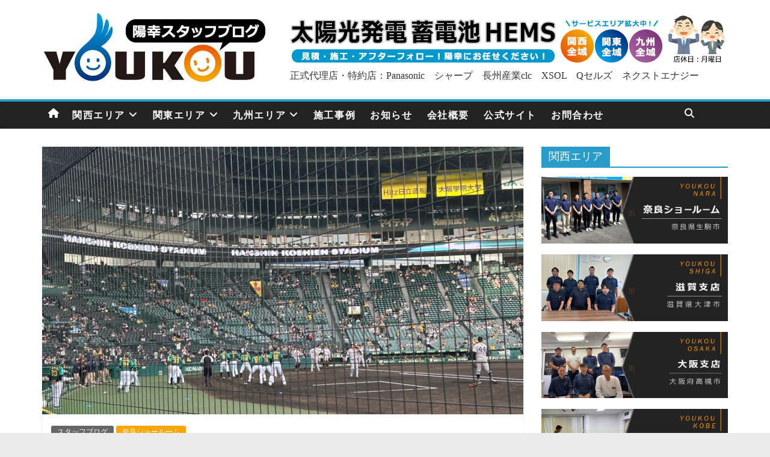

--- FILE ---
content_type: text/html; charset=UTF-8
request_url: https://www.yo-kou-blog.biz/blog/2024/05/09/7171/
body_size: 13488
content:
<!DOCTYPE html>
<html lang="ja">
<head>
	<meta charset="UTF-8"/>
	<meta name="viewport" content="width=device-width, initial-scale=1">
	<link rel="profile" href="http://gmpg.org/xfn/11"/>
	<link rel="pingback" href="https://www.yo-kou-blog.biz/blog/xmlrpc.php"/>
	<title>阪神VS巨人戦 &#8211; 陽幸スタッフブログ｜ 太陽光発電 蓄電池 ｜ 関西 関東 九州全域</title>
<meta name='robots' content='max-image-preview:large' />
<link rel='dns-prefetch' href='//static.addtoany.com' />
<link rel='dns-prefetch' href='//fonts.googleapis.com' />
<link rel="alternate" type="application/rss+xml" title="陽幸スタッフブログ｜ 太陽光発電 蓄電池 ｜ 関西 関東 九州全域 &raquo; フィード" href="https://www.yo-kou-blog.biz/blog/feed/" />
<link rel="alternate" type="application/rss+xml" title="陽幸スタッフブログ｜ 太陽光発電 蓄電池 ｜ 関西 関東 九州全域 &raquo; コメントフィード" href="https://www.yo-kou-blog.biz/blog/comments/feed/" />
<script type="text/javascript">
/* <![CDATA[ */
window._wpemojiSettings = {"baseUrl":"https:\/\/s.w.org\/images\/core\/emoji\/14.0.0\/72x72\/","ext":".png","svgUrl":"https:\/\/s.w.org\/images\/core\/emoji\/14.0.0\/svg\/","svgExt":".svg","source":{"concatemoji":"https:\/\/www.yo-kou-blog.biz\/blog\/wp-includes\/js\/wp-emoji-release.min.js?ver=6.4.7"}};
/*! This file is auto-generated */
!function(i,n){var o,s,e;function c(e){try{var t={supportTests:e,timestamp:(new Date).valueOf()};sessionStorage.setItem(o,JSON.stringify(t))}catch(e){}}function p(e,t,n){e.clearRect(0,0,e.canvas.width,e.canvas.height),e.fillText(t,0,0);var t=new Uint32Array(e.getImageData(0,0,e.canvas.width,e.canvas.height).data),r=(e.clearRect(0,0,e.canvas.width,e.canvas.height),e.fillText(n,0,0),new Uint32Array(e.getImageData(0,0,e.canvas.width,e.canvas.height).data));return t.every(function(e,t){return e===r[t]})}function u(e,t,n){switch(t){case"flag":return n(e,"\ud83c\udff3\ufe0f\u200d\u26a7\ufe0f","\ud83c\udff3\ufe0f\u200b\u26a7\ufe0f")?!1:!n(e,"\ud83c\uddfa\ud83c\uddf3","\ud83c\uddfa\u200b\ud83c\uddf3")&&!n(e,"\ud83c\udff4\udb40\udc67\udb40\udc62\udb40\udc65\udb40\udc6e\udb40\udc67\udb40\udc7f","\ud83c\udff4\u200b\udb40\udc67\u200b\udb40\udc62\u200b\udb40\udc65\u200b\udb40\udc6e\u200b\udb40\udc67\u200b\udb40\udc7f");case"emoji":return!n(e,"\ud83e\udef1\ud83c\udffb\u200d\ud83e\udef2\ud83c\udfff","\ud83e\udef1\ud83c\udffb\u200b\ud83e\udef2\ud83c\udfff")}return!1}function f(e,t,n){var r="undefined"!=typeof WorkerGlobalScope&&self instanceof WorkerGlobalScope?new OffscreenCanvas(300,150):i.createElement("canvas"),a=r.getContext("2d",{willReadFrequently:!0}),o=(a.textBaseline="top",a.font="600 32px Arial",{});return e.forEach(function(e){o[e]=t(a,e,n)}),o}function t(e){var t=i.createElement("script");t.src=e,t.defer=!0,i.head.appendChild(t)}"undefined"!=typeof Promise&&(o="wpEmojiSettingsSupports",s=["flag","emoji"],n.supports={everything:!0,everythingExceptFlag:!0},e=new Promise(function(e){i.addEventListener("DOMContentLoaded",e,{once:!0})}),new Promise(function(t){var n=function(){try{var e=JSON.parse(sessionStorage.getItem(o));if("object"==typeof e&&"number"==typeof e.timestamp&&(new Date).valueOf()<e.timestamp+604800&&"object"==typeof e.supportTests)return e.supportTests}catch(e){}return null}();if(!n){if("undefined"!=typeof Worker&&"undefined"!=typeof OffscreenCanvas&&"undefined"!=typeof URL&&URL.createObjectURL&&"undefined"!=typeof Blob)try{var e="postMessage("+f.toString()+"("+[JSON.stringify(s),u.toString(),p.toString()].join(",")+"));",r=new Blob([e],{type:"text/javascript"}),a=new Worker(URL.createObjectURL(r),{name:"wpTestEmojiSupports"});return void(a.onmessage=function(e){c(n=e.data),a.terminate(),t(n)})}catch(e){}c(n=f(s,u,p))}t(n)}).then(function(e){for(var t in e)n.supports[t]=e[t],n.supports.everything=n.supports.everything&&n.supports[t],"flag"!==t&&(n.supports.everythingExceptFlag=n.supports.everythingExceptFlag&&n.supports[t]);n.supports.everythingExceptFlag=n.supports.everythingExceptFlag&&!n.supports.flag,n.DOMReady=!1,n.readyCallback=function(){n.DOMReady=!0}}).then(function(){return e}).then(function(){var e;n.supports.everything||(n.readyCallback(),(e=n.source||{}).concatemoji?t(e.concatemoji):e.wpemoji&&e.twemoji&&(t(e.twemoji),t(e.wpemoji)))}))}((window,document),window._wpemojiSettings);
/* ]]> */
</script>
<style id='wp-emoji-styles-inline-css' type='text/css'>

	img.wp-smiley, img.emoji {
		display: inline !important;
		border: none !important;
		box-shadow: none !important;
		height: 1em !important;
		width: 1em !important;
		margin: 0 0.07em !important;
		vertical-align: -0.1em !important;
		background: none !important;
		padding: 0 !important;
	}
</style>
<link rel='stylesheet' id='wp-block-library-css' href='https://www.yo-kou-blog.biz/blog/wp-includes/css/dist/block-library/style.min.css?ver=6.4.7' type='text/css' media='all' />
<style id='classic-theme-styles-inline-css' type='text/css'>
/*! This file is auto-generated */
.wp-block-button__link{color:#fff;background-color:#32373c;border-radius:9999px;box-shadow:none;text-decoration:none;padding:calc(.667em + 2px) calc(1.333em + 2px);font-size:1.125em}.wp-block-file__button{background:#32373c;color:#fff;text-decoration:none}
</style>
<style id='global-styles-inline-css' type='text/css'>
body{--wp--preset--color--black: #000000;--wp--preset--color--cyan-bluish-gray: #abb8c3;--wp--preset--color--white: #ffffff;--wp--preset--color--pale-pink: #f78da7;--wp--preset--color--vivid-red: #cf2e2e;--wp--preset--color--luminous-vivid-orange: #ff6900;--wp--preset--color--luminous-vivid-amber: #fcb900;--wp--preset--color--light-green-cyan: #7bdcb5;--wp--preset--color--vivid-green-cyan: #00d084;--wp--preset--color--pale-cyan-blue: #8ed1fc;--wp--preset--color--vivid-cyan-blue: #0693e3;--wp--preset--color--vivid-purple: #9b51e0;--wp--preset--gradient--vivid-cyan-blue-to-vivid-purple: linear-gradient(135deg,rgba(6,147,227,1) 0%,rgb(155,81,224) 100%);--wp--preset--gradient--light-green-cyan-to-vivid-green-cyan: linear-gradient(135deg,rgb(122,220,180) 0%,rgb(0,208,130) 100%);--wp--preset--gradient--luminous-vivid-amber-to-luminous-vivid-orange: linear-gradient(135deg,rgba(252,185,0,1) 0%,rgba(255,105,0,1) 100%);--wp--preset--gradient--luminous-vivid-orange-to-vivid-red: linear-gradient(135deg,rgba(255,105,0,1) 0%,rgb(207,46,46) 100%);--wp--preset--gradient--very-light-gray-to-cyan-bluish-gray: linear-gradient(135deg,rgb(238,238,238) 0%,rgb(169,184,195) 100%);--wp--preset--gradient--cool-to-warm-spectrum: linear-gradient(135deg,rgb(74,234,220) 0%,rgb(151,120,209) 20%,rgb(207,42,186) 40%,rgb(238,44,130) 60%,rgb(251,105,98) 80%,rgb(254,248,76) 100%);--wp--preset--gradient--blush-light-purple: linear-gradient(135deg,rgb(255,206,236) 0%,rgb(152,150,240) 100%);--wp--preset--gradient--blush-bordeaux: linear-gradient(135deg,rgb(254,205,165) 0%,rgb(254,45,45) 50%,rgb(107,0,62) 100%);--wp--preset--gradient--luminous-dusk: linear-gradient(135deg,rgb(255,203,112) 0%,rgb(199,81,192) 50%,rgb(65,88,208) 100%);--wp--preset--gradient--pale-ocean: linear-gradient(135deg,rgb(255,245,203) 0%,rgb(182,227,212) 50%,rgb(51,167,181) 100%);--wp--preset--gradient--electric-grass: linear-gradient(135deg,rgb(202,248,128) 0%,rgb(113,206,126) 100%);--wp--preset--gradient--midnight: linear-gradient(135deg,rgb(2,3,129) 0%,rgb(40,116,252) 100%);--wp--preset--font-size--small: 13px;--wp--preset--font-size--medium: 20px;--wp--preset--font-size--large: 36px;--wp--preset--font-size--x-large: 42px;--wp--preset--spacing--20: 0.44rem;--wp--preset--spacing--30: 0.67rem;--wp--preset--spacing--40: 1rem;--wp--preset--spacing--50: 1.5rem;--wp--preset--spacing--60: 2.25rem;--wp--preset--spacing--70: 3.38rem;--wp--preset--spacing--80: 5.06rem;--wp--preset--shadow--natural: 6px 6px 9px rgba(0, 0, 0, 0.2);--wp--preset--shadow--deep: 12px 12px 50px rgba(0, 0, 0, 0.4);--wp--preset--shadow--sharp: 6px 6px 0px rgba(0, 0, 0, 0.2);--wp--preset--shadow--outlined: 6px 6px 0px -3px rgba(255, 255, 255, 1), 6px 6px rgba(0, 0, 0, 1);--wp--preset--shadow--crisp: 6px 6px 0px rgba(0, 0, 0, 1);}:where(.is-layout-flex){gap: 0.5em;}:where(.is-layout-grid){gap: 0.5em;}body .is-layout-flow > .alignleft{float: left;margin-inline-start: 0;margin-inline-end: 2em;}body .is-layout-flow > .alignright{float: right;margin-inline-start: 2em;margin-inline-end: 0;}body .is-layout-flow > .aligncenter{margin-left: auto !important;margin-right: auto !important;}body .is-layout-constrained > .alignleft{float: left;margin-inline-start: 0;margin-inline-end: 2em;}body .is-layout-constrained > .alignright{float: right;margin-inline-start: 2em;margin-inline-end: 0;}body .is-layout-constrained > .aligncenter{margin-left: auto !important;margin-right: auto !important;}body .is-layout-constrained > :where(:not(.alignleft):not(.alignright):not(.alignfull)){max-width: var(--wp--style--global--content-size);margin-left: auto !important;margin-right: auto !important;}body .is-layout-constrained > .alignwide{max-width: var(--wp--style--global--wide-size);}body .is-layout-flex{display: flex;}body .is-layout-flex{flex-wrap: wrap;align-items: center;}body .is-layout-flex > *{margin: 0;}body .is-layout-grid{display: grid;}body .is-layout-grid > *{margin: 0;}:where(.wp-block-columns.is-layout-flex){gap: 2em;}:where(.wp-block-columns.is-layout-grid){gap: 2em;}:where(.wp-block-post-template.is-layout-flex){gap: 1.25em;}:where(.wp-block-post-template.is-layout-grid){gap: 1.25em;}.has-black-color{color: var(--wp--preset--color--black) !important;}.has-cyan-bluish-gray-color{color: var(--wp--preset--color--cyan-bluish-gray) !important;}.has-white-color{color: var(--wp--preset--color--white) !important;}.has-pale-pink-color{color: var(--wp--preset--color--pale-pink) !important;}.has-vivid-red-color{color: var(--wp--preset--color--vivid-red) !important;}.has-luminous-vivid-orange-color{color: var(--wp--preset--color--luminous-vivid-orange) !important;}.has-luminous-vivid-amber-color{color: var(--wp--preset--color--luminous-vivid-amber) !important;}.has-light-green-cyan-color{color: var(--wp--preset--color--light-green-cyan) !important;}.has-vivid-green-cyan-color{color: var(--wp--preset--color--vivid-green-cyan) !important;}.has-pale-cyan-blue-color{color: var(--wp--preset--color--pale-cyan-blue) !important;}.has-vivid-cyan-blue-color{color: var(--wp--preset--color--vivid-cyan-blue) !important;}.has-vivid-purple-color{color: var(--wp--preset--color--vivid-purple) !important;}.has-black-background-color{background-color: var(--wp--preset--color--black) !important;}.has-cyan-bluish-gray-background-color{background-color: var(--wp--preset--color--cyan-bluish-gray) !important;}.has-white-background-color{background-color: var(--wp--preset--color--white) !important;}.has-pale-pink-background-color{background-color: var(--wp--preset--color--pale-pink) !important;}.has-vivid-red-background-color{background-color: var(--wp--preset--color--vivid-red) !important;}.has-luminous-vivid-orange-background-color{background-color: var(--wp--preset--color--luminous-vivid-orange) !important;}.has-luminous-vivid-amber-background-color{background-color: var(--wp--preset--color--luminous-vivid-amber) !important;}.has-light-green-cyan-background-color{background-color: var(--wp--preset--color--light-green-cyan) !important;}.has-vivid-green-cyan-background-color{background-color: var(--wp--preset--color--vivid-green-cyan) !important;}.has-pale-cyan-blue-background-color{background-color: var(--wp--preset--color--pale-cyan-blue) !important;}.has-vivid-cyan-blue-background-color{background-color: var(--wp--preset--color--vivid-cyan-blue) !important;}.has-vivid-purple-background-color{background-color: var(--wp--preset--color--vivid-purple) !important;}.has-black-border-color{border-color: var(--wp--preset--color--black) !important;}.has-cyan-bluish-gray-border-color{border-color: var(--wp--preset--color--cyan-bluish-gray) !important;}.has-white-border-color{border-color: var(--wp--preset--color--white) !important;}.has-pale-pink-border-color{border-color: var(--wp--preset--color--pale-pink) !important;}.has-vivid-red-border-color{border-color: var(--wp--preset--color--vivid-red) !important;}.has-luminous-vivid-orange-border-color{border-color: var(--wp--preset--color--luminous-vivid-orange) !important;}.has-luminous-vivid-amber-border-color{border-color: var(--wp--preset--color--luminous-vivid-amber) !important;}.has-light-green-cyan-border-color{border-color: var(--wp--preset--color--light-green-cyan) !important;}.has-vivid-green-cyan-border-color{border-color: var(--wp--preset--color--vivid-green-cyan) !important;}.has-pale-cyan-blue-border-color{border-color: var(--wp--preset--color--pale-cyan-blue) !important;}.has-vivid-cyan-blue-border-color{border-color: var(--wp--preset--color--vivid-cyan-blue) !important;}.has-vivid-purple-border-color{border-color: var(--wp--preset--color--vivid-purple) !important;}.has-vivid-cyan-blue-to-vivid-purple-gradient-background{background: var(--wp--preset--gradient--vivid-cyan-blue-to-vivid-purple) !important;}.has-light-green-cyan-to-vivid-green-cyan-gradient-background{background: var(--wp--preset--gradient--light-green-cyan-to-vivid-green-cyan) !important;}.has-luminous-vivid-amber-to-luminous-vivid-orange-gradient-background{background: var(--wp--preset--gradient--luminous-vivid-amber-to-luminous-vivid-orange) !important;}.has-luminous-vivid-orange-to-vivid-red-gradient-background{background: var(--wp--preset--gradient--luminous-vivid-orange-to-vivid-red) !important;}.has-very-light-gray-to-cyan-bluish-gray-gradient-background{background: var(--wp--preset--gradient--very-light-gray-to-cyan-bluish-gray) !important;}.has-cool-to-warm-spectrum-gradient-background{background: var(--wp--preset--gradient--cool-to-warm-spectrum) !important;}.has-blush-light-purple-gradient-background{background: var(--wp--preset--gradient--blush-light-purple) !important;}.has-blush-bordeaux-gradient-background{background: var(--wp--preset--gradient--blush-bordeaux) !important;}.has-luminous-dusk-gradient-background{background: var(--wp--preset--gradient--luminous-dusk) !important;}.has-pale-ocean-gradient-background{background: var(--wp--preset--gradient--pale-ocean) !important;}.has-electric-grass-gradient-background{background: var(--wp--preset--gradient--electric-grass) !important;}.has-midnight-gradient-background{background: var(--wp--preset--gradient--midnight) !important;}.has-small-font-size{font-size: var(--wp--preset--font-size--small) !important;}.has-medium-font-size{font-size: var(--wp--preset--font-size--medium) !important;}.has-large-font-size{font-size: var(--wp--preset--font-size--large) !important;}.has-x-large-font-size{font-size: var(--wp--preset--font-size--x-large) !important;}
.wp-block-navigation a:where(:not(.wp-element-button)){color: inherit;}
:where(.wp-block-post-template.is-layout-flex){gap: 1.25em;}:where(.wp-block-post-template.is-layout-grid){gap: 1.25em;}
:where(.wp-block-columns.is-layout-flex){gap: 2em;}:where(.wp-block-columns.is-layout-grid){gap: 2em;}
.wp-block-pullquote{font-size: 1.5em;line-height: 1.6;}
</style>
<link rel='stylesheet' id='set_vk_post_autor_css-css' href='https://www.yo-kou-blog.biz/blog/wp-content/plugins/vk-post-author-display/assets/css/vk-post-author.css?ver=1.24.1' type='text/css' media='all' />
<link rel='stylesheet' id='wp-pagenavi-css' href='https://www.yo-kou-blog.biz/blog/wp-content/plugins/wp-pagenavi/pagenavi-css.css?ver=2.70' type='text/css' media='all' />
<link rel='stylesheet' id='wordpress-popular-posts-css-css' href='https://www.yo-kou-blog.biz/blog/wp-content/plugins/wordpress-popular-posts/assets/css/wpp.css?ver=6.4.0' type='text/css' media='all' />
<link rel='stylesheet' id='colormag_google_fonts-css' href='//fonts.googleapis.com/css?family=Open+Sans%3A400%2C600&#038;ver=6.4.7' type='text/css' media='all' />
<link rel='stylesheet' id='colormag_style-css' href='https://www.yo-kou-blog.biz/blog/wp-content/themes/colormag/style.css?ver=6.4.7' type='text/css' media='all' />
<link rel='stylesheet' id='colormag-fontawesome-css' href='https://www.yo-kou-blog.biz/blog/wp-content/themes/colormag/fontawesome/css/font-awesome.css?ver=4.2.1' type='text/css' media='all' />
<link rel='stylesheet' id='vk-font-awesome-css' href='https://www.yo-kou-blog.biz/blog/wp-content/plugins/vk-post-author-display/vendor/vektor-inc/font-awesome-versions/src/versions/6/css/all.min.css?ver=6.4.2' type='text/css' media='all' />
<link rel='stylesheet' id='addtoany-css' href='https://www.yo-kou-blog.biz/blog/wp-content/plugins/add-to-any/addtoany.min.css?ver=1.16' type='text/css' media='all' />
<script type="text/javascript" id="addtoany-core-js-before">
/* <![CDATA[ */
window.a2a_config=window.a2a_config||{};a2a_config.callbacks=[];a2a_config.overlays=[];a2a_config.templates={};a2a_localize = {
	Share: "共有",
	Save: "ブックマーク",
	Subscribe: "購読",
	Email: "メール",
	Bookmark: "ブックマーク",
	ShowAll: "すべて表示する",
	ShowLess: "小さく表示する",
	FindServices: "サービスを探す",
	FindAnyServiceToAddTo: "追加するサービスを今すぐ探す",
	PoweredBy: "Powered by",
	ShareViaEmail: "メールでシェアする",
	SubscribeViaEmail: "メールで購読する",
	BookmarkInYourBrowser: "ブラウザにブックマーク",
	BookmarkInstructions: "このページをブックマークするには、 Ctrl+D または \u2318+D を押下。",
	AddToYourFavorites: "お気に入りに追加",
	SendFromWebOrProgram: "任意のメールアドレスまたはメールプログラムから送信",
	EmailProgram: "メールプログラム",
	More: "詳細&#8230;",
	ThanksForSharing: "共有ありがとうございます !",
	ThanksForFollowing: "フォローありがとうございます !"
};
/* ]]> */
</script>
<script type="text/javascript" async src="https://static.addtoany.com/menu/page.js" id="addtoany-core-js"></script>
<script type="text/javascript" src="https://www.yo-kou-blog.biz/blog/wp-includes/js/jquery/jquery.min.js?ver=3.7.1" id="jquery-core-js"></script>
<script type="text/javascript" src="https://www.yo-kou-blog.biz/blog/wp-includes/js/jquery/jquery-migrate.min.js?ver=3.4.1" id="jquery-migrate-js"></script>
<script type="text/javascript" async src="https://www.yo-kou-blog.biz/blog/wp-content/plugins/add-to-any/addtoany.min.js?ver=1.1" id="addtoany-jquery-js"></script>
<script type="application/json" id="wpp-json">

{"sampling_active":0,"sampling_rate":100,"ajax_url":"https:\/\/www.yo-kou-blog.biz\/blog\/wp-json\/wordpress-popular-posts\/v1\/popular-posts","api_url":"https:\/\/www.yo-kou-blog.biz\/blog\/wp-json\/wordpress-popular-posts","ID":7171,"token":"51ee505735","lang":0,"debug":0}

</script>
<script type="text/javascript" src="https://www.yo-kou-blog.biz/blog/wp-content/plugins/wordpress-popular-posts/assets/js/wpp.min.js?ver=6.4.0" id="wpp-js-js"></script>
<script type="text/javascript" src="https://www.yo-kou-blog.biz/blog/wp-content/themes/colormag/js/colormag-custom.js?ver=6.4.7" id="colormag-custom-js"></script>
<!--[if lte IE 8]>
<script type="text/javascript" src="https://www.yo-kou-blog.biz/blog/wp-content/themes/colormag/js/html5shiv.min.js?ver=6.4.7" id="html5-js"></script>
<![endif]-->
<link rel="https://api.w.org/" href="https://www.yo-kou-blog.biz/blog/wp-json/" /><link rel="alternate" type="application/json" href="https://www.yo-kou-blog.biz/blog/wp-json/wp/v2/posts/7171" /><link rel="EditURI" type="application/rsd+xml" title="RSD" href="https://www.yo-kou-blog.biz/blog/xmlrpc.php?rsd" />
<meta name="generator" content="WordPress 6.4.7" />
<link rel="canonical" href="https://www.yo-kou-blog.biz/blog/2024/05/09/7171/" />
<link rel='shortlink' href='https://www.yo-kou-blog.biz/blog/?p=7171' />
<link rel="alternate" type="application/json+oembed" href="https://www.yo-kou-blog.biz/blog/wp-json/oembed/1.0/embed?url=https%3A%2F%2Fwww.yo-kou-blog.biz%2Fblog%2F2024%2F05%2F09%2F7171%2F" />
<link rel="alternate" type="text/xml+oembed" href="https://www.yo-kou-blog.biz/blog/wp-json/oembed/1.0/embed?url=https%3A%2F%2Fwww.yo-kou-blog.biz%2Fblog%2F2024%2F05%2F09%2F7171%2F&#038;format=xml" />
            <style id="wpp-loading-animation-styles">@-webkit-keyframes bgslide{from{background-position-x:0}to{background-position-x:-200%}}@keyframes bgslide{from{background-position-x:0}to{background-position-x:-200%}}.wpp-widget-placeholder,.wpp-widget-block-placeholder,.wpp-shortcode-placeholder{margin:0 auto;width:60px;height:3px;background:#dd3737;background:linear-gradient(90deg,#dd3737 0%,#571313 10%,#dd3737 100%);background-size:200% auto;border-radius:3px;-webkit-animation:bgslide 1s infinite linear;animation:bgslide 1s infinite linear}</style>
            <style type="text/css" id="custom-background-css">
body.custom-background { background-image: url("https://www.yo-kou-blog.biz/blog/wp-content/uploads/2017/02/bc-gray001.jpg"); background-position: left top; background-size: auto; background-repeat: repeat; background-attachment: scroll; }
</style>
	<link rel="icon" href="https://www.yo-kou-blog.biz/blog/wp-content/uploads/2017/01/ロゴ-150x150.jpg" sizes="32x32" />
<link rel="icon" href="https://www.yo-kou-blog.biz/blog/wp-content/uploads/2017/01/ロゴ.jpg" sizes="192x192" />
<link rel="apple-touch-icon" href="https://www.yo-kou-blog.biz/blog/wp-content/uploads/2017/01/ロゴ.jpg" />
<meta name="msapplication-TileImage" content="https://www.yo-kou-blog.biz/blog/wp-content/uploads/2017/01/ロゴ.jpg" />
		<style type="text/css" id="wp-custom-css">
			.home-icon {
	margin-bottom: 0px;
}
.menu-item {
	letter-spacing: 0.1em;
	padding: 0px;
}
.widget_featured_posts .article-content .entry-title {
	font-size: 110%;
}
.entry-header {
	font-size: 160%;
	padding: 16px 0 0;
	font-weight: bold;
}
.comments {
    display: none;
}
.wpp-cards li .wpp-post-title {
	font-size: 14px !important;
	font-weight: normal;
}
#header-right-section .widget img {
	margin-bottom: 0px;
}
.header-side-txt {
	text-align:left;
	margin-bottom: 0px;
}
.widget-tag {
	display: flex;
    flex-wrap: wrap;
    justify-content: space-between;
}
.widget-tag-list {
	width: 30%;
	height: auto;
	aspect-ratio: 1 / 1;
}

.single-post .wpp-item-data p {
	clear:none;
}

.single-post p {
	clear:both;
}

@media(max-width:1190px) {
	#header-left-section {
    float: none;
	}
	#header-logo-image {
    float: none !important;
    padding-right: 20px;
    text-align: center;
	}
	#header-right-section {
		float: none;
		text-align: center !important;
	}
	#header-right-sidebar {
		display: inline-block;
	}
	.header-side-txt {
	text-align:center;
		font-size:14px;
		margin-top:10px;
	margin-bottom: 10px;
	}
	.fa.search-top {
		right: 0;
	}
}
@media(max-width:750px){
	.header-side-txt {
	text-align:center;
		font-size:14px;
		margin-top:10px;
	margin-bottom: 10px;
	}
}

@media(min-width:751px) {
	.pc-none {
		display:none;
	}
	
	.widget-tag-list {
		height:93px;
	}
}		</style>
			<!-- Google tag (gtag.js) -->
<script async src="https://www.googletagmanager.com/gtag/js?id=G-BYFFDVZMES"></script>
<script>
  window.dataLayer = window.dataLayer || [];
  function gtag(){dataLayer.push(arguments);}
  gtag('js', new Date());

  gtag('config', 'G-BYFFDVZMES');
</script>
</head>

<body class="post-template-default single single-post postid-7171 single-format-standard custom-background wp-custom-logo fa_v6_css  wide">


<div id="page" class="hfeed site">
	
	
	<header id="masthead" class="site-header clearfix ">
		<div id="header-text-nav-container" class="clearfix">

			
			
			
		<div class="inner-wrap">

			<div id="header-text-nav-wrap" class="clearfix">
				<div id="header-left-section">
											<div id="header-logo-image">
							
							<a href="https://www.yo-kou-blog.biz/blog/" class="custom-logo-link" rel="home"><img width="384" height="120" src="https://www.yo-kou-blog.biz/blog/wp-content/uploads/2017/02/header-logo.jpg" class="custom-logo" alt="陽幸スタッフブログ｜ 太陽光発電 蓄電池 ｜ 関西 関東 九州全域" decoding="async" srcset="https://www.yo-kou-blog.biz/blog/wp-content/uploads/2017/02/header-logo.jpg 384w, https://www.yo-kou-blog.biz/blog/wp-content/uploads/2017/02/header-logo-300x94.jpg 300w" sizes="(max-width: 384px) 100vw, 384px" /></a>						</div><!-- #header-logo-image -->
											<div id="header-text" class="screen-reader-text">
													<h3 id="site-title">
								<a href="https://www.yo-kou-blog.biz/blog/" title="陽幸スタッフブログ｜ 太陽光発電 蓄電池 ｜ 関西 関東 九州全域" rel="home">陽幸スタッフブログ｜ 太陽光発電 蓄電池 ｜ 関西 関東 九州全域</a>
							</h3>
												<!-- #site-description -->
					</div><!-- #header-text -->
				</div><!-- #header-left-section -->
				<div id="header-right-section">
											<div id="header-right-sidebar" class="clearfix">
							<aside id="media_image-22" class="widget widget_media_image clearfix"><a href="http://www.yo-kou-blog.biz/blog/"><img width="728" height="93" src="https://www.yo-kou-blog.biz/blog/wp-content/uploads/2024/03/20240205-02_728×90_bnr02.jpg" class="image wp-image-6916  attachment-full size-full" alt="" style="max-width: 100%; height: auto;" decoding="async" fetchpriority="high" srcset="https://www.yo-kou-blog.biz/blog/wp-content/uploads/2024/03/20240205-02_728×90_bnr02.jpg 728w, https://www.yo-kou-blog.biz/blog/wp-content/uploads/2024/03/20240205-02_728×90_bnr02-300x38.jpg 300w" sizes="(max-width: 728px) 100vw, 728px" /></a></aside><aside id="text-3" class="widget widget_text clearfix">			<div class="textwidget"><p class="header-side-txt">正式代理店・特約店：Panasonic　シャープ　長州産業clc　XSOL　Qセルズ　ネクストエナジー</p>
</div>
		</aside>						</div>
										</div><!-- #header-right-section -->

			</div><!-- #header-text-nav-wrap -->

		</div><!-- .inner-wrap -->

		
			
			
		<nav id="site-navigation" class="main-navigation clearfix" role="navigation">
			<div class="inner-wrap clearfix">
				
					<div class="home-icon">
						<a href="https://www.yo-kou-blog.biz/blog/" title="陽幸スタッフブログ｜ 太陽光発電 蓄電池 ｜ 関西 関東 九州全域"><i class="fa fa-home"></i></a>
					</div>

					
				<h4 class="menu-toggle"></h4>
				<div class="menu-primary-container"><ul id="menu-home" class="menu"><li id="menu-item-6806" class="menu-item menu-item-type-custom menu-item-object-custom menu-item-has-children menu-item-6806"><a>関西エリア</a>
<ul class="sub-menu">
	<li id="menu-item-471" class="menu-item menu-item-type-taxonomy menu-item-object-category current-post-ancestor current-menu-parent current-post-parent menu-item-471"><a href="https://www.yo-kou-blog.biz/blog/category/nara/">奈良ショールーム</a></li>
	<li id="menu-item-472" class="menu-item menu-item-type-taxonomy menu-item-object-category menu-item-472"><a href="https://www.yo-kou-blog.biz/blog/category/shiga/">滋賀支店</a></li>
	<li id="menu-item-1216" class="menu-item menu-item-type-taxonomy menu-item-object-category menu-item-1216"><a href="https://www.yo-kou-blog.biz/blog/category/osaka/">大阪支店</a></li>
	<li id="menu-item-2111" class="menu-item menu-item-type-taxonomy menu-item-object-category menu-item-2111"><a href="https://www.yo-kou-blog.biz/blog/category/koube/">神戸支店</a></li>
</ul>
</li>
<li id="menu-item-6807" class="menu-item menu-item-type-custom menu-item-object-custom menu-item-has-children menu-item-6807"><a>関東エリア</a>
<ul class="sub-menu">
	<li id="menu-item-3988" class="menu-item menu-item-type-taxonomy menu-item-object-category menu-item-3988"><a href="https://www.yo-kou-blog.biz/blog/category/saitama/">埼玉支店</a></li>
	<li id="menu-item-5762" class="menu-item menu-item-type-taxonomy menu-item-object-category menu-item-5762"><a href="https://www.yo-kou-blog.biz/blog/category/saitama-east/">埼玉東支店</a></li>
	<li id="menu-item-4845" class="menu-item menu-item-type-taxonomy menu-item-object-category menu-item-4845"><a href="https://www.yo-kou-blog.biz/blog/category/saitama-north/">埼玉北支店</a></li>
	<li id="menu-item-6864" class="menu-item menu-item-type-taxonomy menu-item-object-category menu-item-6864"><a href="https://www.yo-kou-blog.biz/blog/category/saitama-west/">埼玉西支店</a></li>
</ul>
</li>
<li id="menu-item-6809" class="menu-item menu-item-type-custom menu-item-object-custom menu-item-has-children menu-item-6809"><a>九州エリア</a>
<ul class="sub-menu">
	<li id="menu-item-6808" class="menu-item menu-item-type-taxonomy menu-item-object-category menu-item-6808"><a href="https://www.yo-kou-blog.biz/blog/category/fukuoka/">福岡支店</a></li>
</ul>
</li>
<li id="menu-item-54" class="menu-item menu-item-type-taxonomy menu-item-object-category menu-item-54"><a href="https://www.yo-kou-blog.biz/blog/category/con-example/">施工事例</a></li>
<li id="menu-item-104" class="menu-item menu-item-type-taxonomy menu-item-object-category menu-item-104"><a href="https://www.yo-kou-blog.biz/blog/category/info/">お知らせ</a></li>
<li id="menu-item-21" class="menu-item menu-item-type-custom menu-item-object-custom menu-item-21"><a href="http://www.yo-kou.co.jp/index/outline.html">会社概要</a></li>
<li id="menu-item-19" class="menu-item menu-item-type-custom menu-item-object-custom menu-item-19"><a href="http://www.yo-kou.co.jp/">公式サイト</a></li>
<li id="menu-item-22" class="menu-item menu-item-type-custom menu-item-object-custom menu-item-22"><a href="http://www.yo-kou.co.jp/inquiry/inquiry.html">お問合わせ</a></li>
</ul></div>
				
									<i class="fa fa-search search-top"></i>
					<div class="search-form-top">
						<form action="https://www.yo-kou-blog.biz/blog/" class="search-form searchform clearfix" method="get">
   <div class="search-wrap">
      <input type="text" placeholder="Search" class="s field" name="s">
      <button class="search-icon" type="submit"></button>
   </div>
</form><!-- .searchform -->					</div>
							</div>
		</nav>

		
		</div><!-- #header-text-nav-container -->

		
	</header>

		
	<div id="main" class="clearfix">
		<div class="inner-wrap clearfix">

	
	<div id="primary">
		<div id="content" class="clearfix">

			
				
<article id="post-7171" class="post-7171 post type-post status-publish format-standard has-post-thumbnail hentry category-staffblog category-nara tag-121 tag-1641 tag-157 tag-1640">
	
   
         <div class="featured-image">
               <img width="800" height="445" src="https://www.yo-kou-blog.biz/blog/wp-content/uploads/2024/05/240509_pr01-800x445.jpg" class="attachment-colormag-featured-image size-colormag-featured-image wp-post-image" alt="" decoding="async" srcset="https://www.yo-kou-blog.biz/blog/wp-content/uploads/2024/05/240509_pr01-800x445.jpg 800w, https://www.yo-kou-blog.biz/blog/wp-content/uploads/2024/05/240509_pr01-300x167.jpg 300w, https://www.yo-kou-blog.biz/blog/wp-content/uploads/2024/05/240509_pr01-768x428.jpg 768w, https://www.yo-kou-blog.biz/blog/wp-content/uploads/2024/05/240509_pr01.jpg 1024w" sizes="(max-width: 800px) 100vw, 800px" />            </div>
   
   <div class="article-content clearfix">

   
   <div class="above-entry-meta"><span class="cat-links"><a href="https://www.yo-kou-blog.biz/blog/category/staffblog/" style="background:#666666" rel="category tag">スタッフブログ</a>&nbsp;<a href="https://www.yo-kou-blog.biz/blog/category/nara/" style="background:#f9a702" rel="category tag">奈良ショールーム</a>&nbsp;</span></div>
      <header class="entry-header">
   		<h1 class="entry-title">
   			阪神VS巨人戦   		</h1>
   	</header>

   	<div class="below-entry-meta">
			<span class="posted-on"><a href="https://www.yo-kou-blog.biz/blog/2024/05/09/7171/" title="9:00 AM" rel="bookmark"><i class="fa fa-calendar-o"></i> <time class="entry-date published" datetime="2024-05-09T09:00:13+09:00">2024年5月9日</time><time class="updated" datetime="2024-05-09T14:34:46+09:00">2024年5月9日</time></a></span>
			<span class="byline"><span class="author vcard"><i class="fa fa-user"></i><a class="url fn n" href="https://www.yo-kou-blog.biz/blog/author/k-miyamoto/" title="宮本">宮本</a></span></span>

			<span class="tag-links"><i class="fa fa-tags"></i><a href="https://www.yo-kou-blog.biz/blog/tag/%e3%82%b9%e3%83%9d%e3%83%bc%e3%83%84/" rel="tag">スポーツ</a>, <a href="https://www.yo-kou-blog.biz/blog/tag/%e5%b7%a8%e4%ba%ba/" rel="tag">巨人</a>, <a href="https://www.yo-kou-blog.biz/blog/tag/%e9%87%8e%e7%90%83/" rel="tag">野球</a>, <a href="https://www.yo-kou-blog.biz/blog/tag/%e9%98%aa%e7%a5%9e/" rel="tag">阪神</a></span></div>
   	<div class="entry-content clearfix">
   		
<p>お世話になります、奈良本社の宮本です。</p>



<p>先日阪神VS巨人戦を甲子園球場に観に行きました！<br>試合は投手戦で延長になり11回の裏で阪神が劇的サヨナラ勝ちし<br>球場全体が大盛り上がりでした！</p>
<div class="padSection" id="padSection"><h4>この記事を書いたＳＴＡＦＦ</h4><div id="avatar" class="avatar square"><img decoding="async" src="https://www.yo-kou-blog.biz/blog/wp-content/uploads/2022/07/宮本健太郎-02-150x150.jpg" alt="宮本" /></div><!-- [ /#avatar ] --><dl id="profileTxtSet" class="profileTxtSet">
<dt>
<span id="authorName" class="authorName">宮本</span><span id="pad_caption" class="pad_caption">PVアドバイザー</span></dt><dd>
こんにちは！奈良本社の宮本です。<br />
みなさまに喜んで頂けるよう頑張ります！<br />
よろしくお願いします！
</dd></dl><div id="latestEntries">
<h5>最新の記事</h5>
<ul class="entryList">
<li class="thumbnailBox"><span class="inner-box"><span class="postImage"><a href="https://www.yo-kou-blog.biz/blog/2024/11/12/7627/"><img decoding="async" width="150" height="150" src="https://www.yo-kou-blog.biz/blog/wp-content/uploads/2024/11/241111_pr01-150x150.jpg" class="attachment-thumbnail size-thumbnail wp-post-image" alt="" /><a class="padCate" style="background-color:#999999" href="https://www.yo-kou-blog.biz/blog/category/staffblog/">スタッフブログ</a></a></span></span><span class="padDate">2024年11月12日</span><a href="https://www.yo-kou-blog.biz/blog/2024/11/12/7627/" class="padTitle">予約が取れない焼肉屋</a></li>
<li class="thumbnailBox"><span class="inner-box"><span class="postImage"><a href="https://www.yo-kou-blog.biz/blog/2024/07/25/7397/"><img loading="lazy" decoding="async" width="150" height="150" src="https://www.yo-kou-blog.biz/blog/wp-content/uploads/2024/07/240725_pr01-150x150.jpg" class="attachment-thumbnail size-thumbnail wp-post-image" alt="" /><a class="padCate" style="background-color:#999999" href="https://www.yo-kou-blog.biz/blog/category/staffblog/">スタッフブログ</a></a></span></span><span class="padDate">2024年7月25日</span><a href="https://www.yo-kou-blog.biz/blog/2024/07/25/7397/" class="padTitle">淡路島の海鮮丼</a></li>
<li class="thumbnailBox"><span class="inner-box"><span class="postImage"><a href="https://www.yo-kou-blog.biz/blog/2024/05/09/7171/"><img loading="lazy" decoding="async" width="150" height="150" src="https://www.yo-kou-blog.biz/blog/wp-content/uploads/2024/05/240509_pr01-150x150.jpg" class="attachment-thumbnail size-thumbnail wp-post-image" alt="" /><a class="padCate" style="background-color:#999999" href="https://www.yo-kou-blog.biz/blog/category/staffblog/">スタッフブログ</a></a></span></span><span class="padDate">2024年5月9日</span><a href="https://www.yo-kou-blog.biz/blog/2024/05/09/7171/" class="padTitle">阪神VS巨人戦</a></li>
<li class="thumbnailBox"><span class="inner-box"><span class="postImage"><a href="https://www.yo-kou-blog.biz/blog/2024/02/09/6827/"><img loading="lazy" decoding="async" width="150" height="150" src="https://www.yo-kou-blog.biz/blog/wp-content/uploads/2024/02/240214_pr01-150x150.jpg" class="attachment-thumbnail size-thumbnail wp-post-image" alt="" /><a class="padCate" style="background-color:#999999" href="https://www.yo-kou-blog.biz/blog/category/staffblog/">スタッフブログ</a></a></span></span><span class="padDate">2024年2月9日</span><a href="https://www.yo-kou-blog.biz/blog/2024/02/09/6827/" class="padTitle">大阪おすすめのマグロ丼</a></li>
</ul>
</div>
</div><div class="addtoany_share_save_container addtoany_content addtoany_content_bottom"><div class="a2a_kit a2a_kit_size_25 addtoany_list" data-a2a-url="https://www.yo-kou-blog.biz/blog/2024/05/09/7171/" data-a2a-title="阪神VS巨人戦"><a class="a2a_button_facebook" href="https://www.addtoany.com/add_to/facebook?linkurl=https%3A%2F%2Fwww.yo-kou-blog.biz%2Fblog%2F2024%2F05%2F09%2F7171%2F&amp;linkname=%E9%98%AA%E7%A5%9EVS%E5%B7%A8%E4%BA%BA%E6%88%A6" title="Facebook" rel="nofollow noopener" target="_blank"></a><a class="a2a_button_twitter" href="https://www.addtoany.com/add_to/twitter?linkurl=https%3A%2F%2Fwww.yo-kou-blog.biz%2Fblog%2F2024%2F05%2F09%2F7171%2F&amp;linkname=%E9%98%AA%E7%A5%9EVS%E5%B7%A8%E4%BA%BA%E6%88%A6" title="Twitter" rel="nofollow noopener" target="_blank"></a><a class="a2a_button_line" href="https://www.addtoany.com/add_to/line?linkurl=https%3A%2F%2Fwww.yo-kou-blog.biz%2Fblog%2F2024%2F05%2F09%2F7171%2F&amp;linkname=%E9%98%AA%E7%A5%9EVS%E5%B7%A8%E4%BA%BA%E6%88%A6" title="Line" rel="nofollow noopener" target="_blank"></a><a class="a2a_dd addtoany_share_save addtoany_share" href="https://www.addtoany.com/share"></a></div></div>   	</div>

   </div>

	</article>
			
		</div><!-- #content -->

      
		<ul class="default-wp-page clearfix">
			<li class="previous"><a href="https://www.yo-kou-blog.biz/blog/2024/05/08/7202/" rel="prev"><span class="meta-nav">&larr;</span> 昼ごはん</a></li>
			<li class="next"><a href="https://www.yo-kou-blog.biz/blog/2024/05/10/7198/" rel="next">大阪へ帰省 <span class="meta-nav">&rarr;</span></a></li>
		</ul>
	
      
      
      
      
	</div><!-- #primary -->

	
<div id="secondary">
			
		<aside id="block-8" class="widget widget_block clearfix"><h3 class="widget-title"><span>関西エリア</span></h3>

<div>
<a href="https://www.yo-kou.co.jp/branch-link/bl-nara.html" target="_blank">
<img decoding="async" src="http://www.yo-kou-blog.biz/blog/wp-content/uploads/2025/06/blog-r-ban-nara.jpg">
</a>
</div>

<div>
<a href="https://www.yo-kou.co.jp/branch-link/bl-shiga.html" target="_blank">
<img decoding="async" src="http://www.yo-kou-blog.biz/blog/wp-content/uploads/2024/10/blog-r-ban_shiga.jpg">
</a>
</div>

<div>
<a href="https://www.yo-kou.co.jp/branch-link/bl-osaka.html" target="_blank">
<img decoding="async" src="http://www.yo-kou-blog.biz/blog/wp-content/uploads/2024/10/blog-r-ban_osaka.jpg">
</a>
</div>

<div>
<a href="https://www.yo-kou.co.jp/branch-link/bl-koube.html" target="_blank">
<img decoding="async" src="http://www.yo-kou-blog.biz/blog/wp-content/uploads/2024/10/blog-r-ban_koube.jpg">
</a>
</div></aside><aside id="block-9" class="widget widget_block clearfix"><h3 class="widget-title"><span>関東エリア</span></h3>

<div>
<a href="https://www.yo-kou.co.jp/branch-link/bl-saitama.html" target="_blank">
<img decoding="async" src="http://www.yo-kou-blog.biz/blog/wp-content/uploads/2025/07/blog-r-ban_saitama.jpg">
</a>
</div>

<div>
<a href="https://www.yo-kou.co.jp/branch-link/bl-saitama-kita.html" target="_blank">
<img decoding="async" src="http://www.yo-kou-blog.biz/blog/wp-content/uploads/2025/07/blog-r-ban_saitama-kita.jpg">
</a>
</div>

<div>
<a href="https://www.yo-kou.co.jp/branch-link/bl-saitama-higashi.html" target="_blank">
<img decoding="async" src="http://www.yo-kou-blog.biz/blog/wp-content/uploads/2025/07/blog-r-ban_saitama-higashi.jpg">
</a>
</div>

<div>
<a href="https://www.yo-kou.co.jp/branch-link/bl-saitama-nishi.html" target="_blank">
<img decoding="async" src="http://www.yo-kou-blog.biz/blog/wp-content/uploads/2024/10/blog-r-ban_saitama-nishi.jpg">
</a>
</div></aside><aside id="block-10" class="widget widget_block clearfix"><h3 class="widget-title"><span>九州エリア</span></h3>

<div>
<a href="https://www.yo-kou.co.jp/branch-link/bl-fukuoka.html" target="_blank">
<img decoding="async" src="http://www.yo-kou-blog.biz/blog/wp-content/uploads/2026/01/blog-r-ban_fukuoka.jpg">
</a>
</div></aside><aside id="block-2" class="widget widget_block clearfix"><div class="widget popular-posts"><h3 class="widget-title"><span>人気の記事</span></h3><ul class="wpp-list wpp-cards">
<li class="">
<img src="https://www.yo-kou-blog.biz/blog/wp-content/uploads/wordpress-popular-posts/8584-featured-75x75.jpg" srcset="https://www.yo-kou-blog.biz/blog/wp-content/uploads/wordpress-popular-posts/8584-featured-75x75.jpg, https://www.yo-kou-blog.biz/blog/wp-content/uploads/wordpress-popular-posts/8584-featured-75x75@1.5x.jpg 1.5x, https://www.yo-kou-blog.biz/blog/wp-content/uploads/wordpress-popular-posts/8584-featured-75x75@2x.jpg 2x, https://www.yo-kou-blog.biz/blog/wp-content/uploads/wordpress-popular-posts/8584-featured-75x75@2.5x.jpg 2.5x, https://www.yo-kou-blog.biz/blog/wp-content/uploads/wordpress-popular-posts/8584-featured-75x75@3x.jpg 3x" width="75" height="75" alt="" class="wpp-thumbnail wpp_featured wpp_cached_thumb" decoding="async" loading="lazy"> <div class="wpp-item-data">
<div class="taxonomies"></div>
<a href="https://www.yo-kou-blog.biz/blog/2026/01/26/8584/" class="wpp-post-title" target="_self">住宅用太陽光発電ランキング2025-全国14位</a> <p class="wpp-excerpt">2025年度は株式会社陽幸が『 住宅用太...</p>
</div>
</li>
<li class="">
<img src="https://www.yo-kou-blog.biz/blog/wp-content/uploads/wordpress-popular-posts/8576-featured-75x75.jpg" srcset="https://www.yo-kou-blog.biz/blog/wp-content/uploads/wordpress-popular-posts/8576-featured-75x75.jpg, https://www.yo-kou-blog.biz/blog/wp-content/uploads/wordpress-popular-posts/8576-featured-75x75@1.5x.jpg 1.5x, https://www.yo-kou-blog.biz/blog/wp-content/uploads/wordpress-popular-posts/8576-featured-75x75@2x.jpg 2x, https://www.yo-kou-blog.biz/blog/wp-content/uploads/wordpress-popular-posts/8576-featured-75x75@2.5x.jpg 2.5x, https://www.yo-kou-blog.biz/blog/wp-content/uploads/wordpress-popular-posts/8576-featured-75x75@3x.jpg 3x" width="75" height="75" alt="" class="wpp-thumbnail wpp_featured wpp_cached_thumb" decoding="async" loading="lazy"> <div class="wpp-item-data">
<div class="taxonomies"></div>
<a href="https://www.yo-kou-blog.biz/blog/2026/01/23/8576/" class="wpp-post-title" target="_self">加古郡 M様邸 | XSOL</a> <p class="wpp-excerpt">お世話になります。神戸支店の山中です。加...</p>
</div>
</li>
<li class="">
<img src="https://www.yo-kou-blog.biz/blog/wp-content/uploads/wordpress-popular-posts/182-featured-75x75.jpg" srcset="https://www.yo-kou-blog.biz/blog/wp-content/uploads/wordpress-popular-posts/182-featured-75x75.jpg, https://www.yo-kou-blog.biz/blog/wp-content/uploads/wordpress-popular-posts/182-featured-75x75@1.5x.jpg 1.5x, https://www.yo-kou-blog.biz/blog/wp-content/uploads/wordpress-popular-posts/182-featured-75x75@2x.jpg 2x, https://www.yo-kou-blog.biz/blog/wp-content/uploads/wordpress-popular-posts/182-featured-75x75@2.5x.jpg 2.5x, https://www.yo-kou-blog.biz/blog/wp-content/uploads/wordpress-popular-posts/182-featured-75x75@3x.jpg 3x" width="75" height="75" alt="" class="wpp-thumbnail wpp_featured wpp_cached_thumb" decoding="async" loading="lazy"> <div class="wpp-item-data">
<div class="taxonomies"></div>
<a href="https://www.yo-kou-blog.biz/blog/2016/10/25/182/" class="wpp-post-title" target="_self">初めまして！稲場です！</a> <p class="wpp-excerpt">初めまして、稲場と申します。 先日、工事...</p>
</div>
</li>
<li class="">
<img src="https://www.yo-kou-blog.biz/blog/wp-content/uploads/wordpress-popular-posts/4634-featured-75x75.jpg" width="75" height="75" alt="" class="wpp-thumbnail wpp_featured wpp_cached_thumb" decoding="async" loading="lazy"> <div class="wpp-item-data">
<div class="taxonomies"></div>
<a href="https://www.yo-kou-blog.biz/blog/2021/04/05/4634/" class="wpp-post-title" target="_self">陽幸が選ばれる理由ー施工後も安心！</a> <p class="wpp-excerpt"></p>
</div>
</li>
<li class="">
<img src="https://www.yo-kou-blog.biz/blog/wp-content/uploads/wordpress-popular-posts/6827-featured-75x75.jpg" srcset="https://www.yo-kou-blog.biz/blog/wp-content/uploads/wordpress-popular-posts/6827-featured-75x75.jpg, https://www.yo-kou-blog.biz/blog/wp-content/uploads/wordpress-popular-posts/6827-featured-75x75@1.5x.jpg 1.5x, https://www.yo-kou-blog.biz/blog/wp-content/uploads/wordpress-popular-posts/6827-featured-75x75@2x.jpg 2x, https://www.yo-kou-blog.biz/blog/wp-content/uploads/wordpress-popular-posts/6827-featured-75x75@2.5x.jpg 2.5x, https://www.yo-kou-blog.biz/blog/wp-content/uploads/wordpress-popular-posts/6827-featured-75x75@3x.jpg 3x" width="75" height="75" alt="" class="wpp-thumbnail wpp_featured wpp_cached_thumb" decoding="async" loading="lazy"> <div class="wpp-item-data">
<div class="taxonomies"></div>
<a href="https://www.yo-kou-blog.biz/blog/2024/02/09/6827/" class="wpp-post-title" target="_self">大阪おすすめのマグロ丼</a> <p class="wpp-excerpt">お世話になります！奈良本社の宮本です。先...</p>
</div>
</li>

</ul></div></aside><aside id="custom_tag_posts_widget-4" class="widget widget_custom_tag_posts_widget clearfix"><h3 class="widget-title"><span>ワンにゃん＋α</span></h3><a href="https://www.yo-kou-blog.biz/blog/tag/%e3%83%af%e3%83%b3%e3%81%ab%e3%82%83%e3%82%93%ef%bc%8b%ce%b1/"><img src="http://www.yo-kou-blog.biz/blog/wp-content/uploads/2024/04/tag-link-bnr.jpg" alt="Banner Image"></a><ul class="widget-tag"><li class="widget-tag-list"><a class="widget-tag-link" href="https://www.yo-kou-blog.biz/blog/2025/03/14/7871/"><img width="150" height="150" src="https://www.yo-kou-blog.biz/blog/wp-content/uploads/2025/03/250314_pr01-150x150.jpg" class="attachment-thumbnail size-thumbnail wp-post-image" alt="" decoding="async" loading="lazy" /></a></li><li class="widget-tag-list"><a class="widget-tag-link" href="https://www.yo-kou-blog.biz/blog/2025/01/10/7806/"><img width="150" height="150" src="https://www.yo-kou-blog.biz/blog/wp-content/uploads/2025/02/250110_pr01-150x150.jpg" class="attachment-thumbnail size-thumbnail wp-post-image" alt="" decoding="async" loading="lazy" /></a></li><li class="widget-tag-list"><a class="widget-tag-link" href="https://www.yo-kou-blog.biz/blog/2025/01/07/7752/"><img width="150" height="150" src="https://www.yo-kou-blog.biz/blog/wp-content/uploads/2025/01/250107_pr01-150x150.jpeg" class="attachment-thumbnail size-thumbnail wp-post-image" alt="" decoding="async" loading="lazy" /></a></li><li class="widget-tag-list"><a class="widget-tag-link" href="https://www.yo-kou-blog.biz/blog/2024/12/06/7698/"><img width="150" height="150" src="https://www.yo-kou-blog.biz/blog/wp-content/uploads/2024/12/241206_pr01-150x150.jpg" class="attachment-thumbnail size-thumbnail wp-post-image" alt="" decoding="async" loading="lazy" /></a></li><li class="widget-tag-list"><a class="widget-tag-link" href="https://www.yo-kou-blog.biz/blog/2024/10/09/7567/"><img width="150" height="150" src="https://www.yo-kou-blog.biz/blog/wp-content/uploads/2024/10/241009_pr01-150x150.jpeg" class="attachment-thumbnail size-thumbnail wp-post-image" alt="" decoding="async" loading="lazy" /></a></li><li class="widget-tag-list"><a class="widget-tag-link" href="https://www.yo-kou-blog.biz/blog/2024/06/21/7345/"><img width="150" height="150" src="https://www.yo-kou-blog.biz/blog/wp-content/uploads/2024/07/240621_pr01-150x150.jpg" class="attachment-thumbnail size-thumbnail wp-post-image" alt="" decoding="async" loading="lazy" /></a></li><li class="widget-tag-list"><a class="widget-tag-link" href="https://www.yo-kou-blog.biz/blog/2024/04/18/7162/"><img width="150" height="150" src="https://www.yo-kou-blog.biz/blog/wp-content/uploads/2024/05/240418_pr01-150x150.jpg" class="attachment-thumbnail size-thumbnail wp-post-image" alt="" decoding="async" loading="lazy" /></a></li><li class="widget-tag-list"><a class="widget-tag-link" href="https://www.yo-kou-blog.biz/blog/2024/04/10/7105/"><img width="150" height="150" src="https://www.yo-kou-blog.biz/blog/wp-content/uploads/2024/04/240410_pr01-150x150.jpeg" class="attachment-thumbnail size-thumbnail wp-post-image" alt="" decoding="async" loading="lazy" /></a></li><li class="widget-tag-list"><a class="widget-tag-link" href="https://www.yo-kou-blog.biz/blog/2024/02/16/6866/"><img width="150" height="150" src="https://www.yo-kou-blog.biz/blog/wp-content/uploads/2024/03/240216_pr01-150x150.jpg" class="attachment-thumbnail size-thumbnail wp-post-image" alt="" decoding="async" loading="lazy" /></a></li></ul></aside><aside id="categories-4" class="widget widget_categories clearfix"><h3 class="widget-title"><span>カテゴリー</span></h3>
			<ul>
					<li class="cat-item cat-item-526"><a href="https://www.yo-kou-blog.biz/blog/category/pick-up/">PICK-UP</a> (17)
</li>
	<li class="cat-item cat-item-5"><a href="https://www.yo-kou-blog.biz/blog/category/info/">お知らせ</a> (23)
</li>
	<li class="cat-item cat-item-16"><a href="https://www.yo-kou-blog.biz/blog/category/column/">コラム</a> (2)
</li>
	<li class="cat-item cat-item-4"><a href="https://www.yo-kou-blog.biz/blog/category/staffblog/">スタッフブログ</a> (1,123)
</li>
	<li class="cat-item cat-item-573"><a href="https://www.yo-kou-blog.biz/blog/category/saitama-north/">埼玉北支店</a> (79)
</li>
	<li class="cat-item cat-item-413"><a href="https://www.yo-kou-blog.biz/blog/category/saitama/">埼玉支店</a> (106)
</li>
	<li class="cat-item cat-item-856"><a href="https://www.yo-kou-blog.biz/blog/category/saitama-east/">埼玉東支店</a> (48)
</li>
	<li class="cat-item cat-item-1547"><a href="https://www.yo-kou-blog.biz/blog/category/saitama-west/">埼玉西支店</a> (38)
</li>
	<li class="cat-item cat-item-106"><a href="https://www.yo-kou-blog.biz/blog/category/osaka/">大阪支店</a> (157)
</li>
	<li class="cat-item cat-item-7"><a href="https://www.yo-kou-blog.biz/blog/category/nara/">奈良ショールーム</a> (311)
</li>
	<li class="cat-item cat-item-6"><a href="https://www.yo-kou-blog.biz/blog/category/con-example/">施工事例</a> (200)
</li>
	<li class="cat-item cat-item-8"><a href="https://www.yo-kou-blog.biz/blog/category/shiga/">滋賀支店</a> (228)
</li>
	<li class="cat-item cat-item-159"><a href="https://www.yo-kou-blog.biz/blog/category/koube/">神戸支店</a> (158)
</li>
	<li class="cat-item cat-item-1534"><a href="https://www.yo-kou-blog.biz/blog/category/fukuoka/">福岡支店</a> (26)
</li>
			</ul>

			</aside><aside id="tag_cloud-5" class="widget widget_tag_cloud clearfix"><h3 class="widget-title"><span>タグ</span></h3><div class="tagcloud"><a href="https://www.yo-kou-blog.biz/blog/tag/clc/" class="tag-cloud-link tag-link-13 tag-link-position-1" style="font-size: 11.6438356164pt;" aria-label="clc (30個の項目)">clc</a>
<a href="https://www.yo-kou-blog.biz/blog/tag/panasonic/" class="tag-cloud-link tag-link-30 tag-link-position-2" style="font-size: 15.1917808219pt;" aria-label="Panasonic (72個の項目)">Panasonic</a>
<a href="https://www.yo-kou-blog.biz/blog/tag/sharp/" class="tag-cloud-link tag-link-48 tag-link-position-3" style="font-size: 17.397260274pt;" aria-label="SHARP (121個の項目)">SHARP</a>
<a href="https://www.yo-kou-blog.biz/blog/tag/xsol/" class="tag-cloud-link tag-link-864 tag-link-position-4" style="font-size: 11.2602739726pt;" aria-label="XSOL (27個の項目)">XSOL</a>
<a href="https://www.yo-kou-blog.biz/blog/tag/%e3%82%a8%e3%82%af%e3%82%bd%e3%83%ab/" class="tag-cloud-link tag-link-863 tag-link-position-5" style="font-size: 9.43835616438pt;" aria-label="エクソル (17個の項目)">エクソル</a>
<a href="https://www.yo-kou-blog.biz/blog/tag/%e3%82%aa%e3%82%b9%e3%82%b9%e3%83%a1/" class="tag-cloud-link tag-link-631 tag-link-position-6" style="font-size: 10.397260274pt;" aria-label="オススメ (22個の項目)">オススメ</a>
<a href="https://www.yo-kou-blog.biz/blog/tag/%e3%82%b0%e3%83%ab%e3%83%a1/" class="tag-cloud-link tag-link-148 tag-link-position-7" style="font-size: 19.1232876712pt;" aria-label="グルメ (184個の項目)">グルメ</a>
<a href="https://www.yo-kou-blog.biz/blog/tag/%e3%83%9a%e3%83%83%e3%83%88/" class="tag-cloud-link tag-link-156 tag-link-position-8" style="font-size: 8.67123287671pt;" aria-label="ペット (14個の項目)">ペット</a>
<a href="https://www.yo-kou-blog.biz/blog/tag/%e3%83%a9%e3%83%bc%e3%83%a1%e3%83%b3/" class="tag-cloud-link tag-link-184 tag-link-position-9" style="font-size: 13.5616438356pt;" aria-label="ラーメン (48個の項目)">ラーメン</a>
<a href="https://www.yo-kou-blog.biz/blog/tag/%e3%83%a9%e3%83%bc%e3%83%a1%e3%83%b3%e5%b1%8b/" class="tag-cloud-link tag-link-50 tag-link-position-10" style="font-size: 13.8493150685pt;" aria-label="ラーメン屋 (52個の項目)">ラーメン屋</a>
<a href="https://www.yo-kou-blog.biz/blog/tag/%e3%83%af%e3%83%b3%e3%81%ab%e3%82%83%e3%82%93%ef%bc%8b%ce%b1/" class="tag-cloud-link tag-link-1574 tag-link-position-11" style="font-size: 11.5479452055pt;" aria-label="ワンにゃん＋α (29個の項目)">ワンにゃん＋α</a>
<a href="https://www.yo-kou-blog.biz/blog/tag/%e4%ba%ac%e9%83%bd/" class="tag-cloud-link tag-link-9 tag-link-position-12" style="font-size: 15.6712328767pt;" aria-label="京都 (80個の項目)">京都</a>
<a href="https://www.yo-kou-blog.biz/blog/tag/%e4%bc%91%e6%97%a5/" class="tag-cloud-link tag-link-117 tag-link-position-13" style="font-size: 13.3698630137pt;" aria-label="休日 (46個の項目)">休日</a>
<a href="https://www.yo-kou-blog.biz/blog/tag/%e4%bd%93%e8%aa%bf%e7%ae%a1%e7%90%86/" class="tag-cloud-link tag-link-389 tag-link-position-14" style="font-size: 8.38356164384pt;" aria-label="体調管理 (13個の項目)">体調管理</a>
<a href="https://www.yo-kou-blog.biz/blog/tag/%e5%85%b5%e5%ba%ab/" class="tag-cloud-link tag-link-204 tag-link-position-15" style="font-size: 14.7123287671pt;" aria-label="兵庫 (64個の項目)">兵庫</a>
<a href="https://www.yo-kou-blog.biz/blog/tag/%e5%85%b5%e5%ba%ab%e7%9c%8c/" class="tag-cloud-link tag-link-1004 tag-link-position-16" style="font-size: 8pt;" aria-label="兵庫県 (12個の項目)">兵庫県</a>
<a href="https://www.yo-kou-blog.biz/blog/tag/%e5%8f%af%e6%84%9b%e3%81%84/" class="tag-cloud-link tag-link-684 tag-link-position-17" style="font-size: 8.86301369863pt;" aria-label="可愛い (15個の項目)">可愛い</a>
<a href="https://www.yo-kou-blog.biz/blog/tag/%e5%9f%bc%e7%8e%89/" class="tag-cloud-link tag-link-415 tag-link-position-18" style="font-size: 8.67123287671pt;" aria-label="埼玉 (14個の項目)">埼玉</a>
<a href="https://www.yo-kou-blog.biz/blog/tag/%e5%a4%8f/" class="tag-cloud-link tag-link-255 tag-link-position-19" style="font-size: 9.82191780822pt;" aria-label="夏 (19個の項目)">夏</a>
<a href="https://www.yo-kou-blog.biz/blog/tag/%e5%a4%a7%e5%92%8c%e9%83%a1%e5%b1%b1%e5%b8%82/" class="tag-cloud-link tag-link-23 tag-link-position-20" style="font-size: 8pt;" aria-label="大和郡山市 (12個の項目)">大和郡山市</a>
<a href="https://www.yo-kou-blog.biz/blog/tag/%e5%a4%a7%e9%98%aa/" class="tag-cloud-link tag-link-26 tag-link-position-21" style="font-size: 16.3424657534pt;" aria-label="大阪 (94個の項目)">大阪</a>
<a href="https://www.yo-kou-blog.biz/blog/tag/%e5%a4%aa%e9%99%bd%e5%85%89/" class="tag-cloud-link tag-link-105 tag-link-position-22" style="font-size: 13.0821917808pt;" aria-label="太陽光 (43個の項目)">太陽光</a>
<a href="https://www.yo-kou-blog.biz/blog/tag/%e5%a4%aa%e9%99%bd%e5%85%89%e7%99%ba%e9%9b%bb/" class="tag-cloud-link tag-link-10 tag-link-position-23" style="font-size: 22pt;" aria-label="太陽光発電 (374個の項目)">太陽光発電</a>
<a href="https://www.yo-kou-blog.biz/blog/tag/%e5%a5%88%e8%89%af/" class="tag-cloud-link tag-link-22 tag-link-position-24" style="font-size: 16.6301369863pt;" aria-label="奈良 (101個の項目)">奈良</a>
<a href="https://www.yo-kou-blog.biz/blog/tag/%e5%a5%88%e8%89%af%e5%b8%82/" class="tag-cloud-link tag-link-39 tag-link-position-25" style="font-size: 10.397260274pt;" aria-label="奈良市 (22個の項目)">奈良市</a>
<a href="https://www.yo-kou-blog.biz/blog/tag/%e5%ae%b6%e6%97%8f/" class="tag-cloud-link tag-link-209 tag-link-position-26" style="font-size: 13.9452054795pt;" aria-label="家族 (53個の項目)">家族</a>
<a href="https://www.yo-kou-blog.biz/blog/tag/%e6%84%9b%e7%8a%ac/" class="tag-cloud-link tag-link-116 tag-link-position-27" style="font-size: 8.86301369863pt;" aria-label="愛犬 (15個の項目)">愛犬</a>
<a href="https://www.yo-kou-blog.biz/blog/tag/%e6%96%bd%e5%b7%a5/" class="tag-cloud-link tag-link-21 tag-link-position-28" style="font-size: 17.8767123288pt;" aria-label="施工 (136個の項目)">施工</a>
<a href="https://www.yo-kou-blog.biz/blog/tag/%e6%96%bd%e5%b7%a5%e4%ba%8b%e4%be%8b/" class="tag-cloud-link tag-link-11 tag-link-position-29" style="font-size: 18.2602739726pt;" aria-label="施工事例 (151個の項目)">施工事例</a>
<a href="https://www.yo-kou-blog.biz/blog/tag/%e6%97%85%e8%a1%8c/" class="tag-cloud-link tag-link-60 tag-link-position-30" style="font-size: 10.7808219178pt;" aria-label="旅行 (24個の項目)">旅行</a>
<a href="https://www.yo-kou-blog.biz/blog/tag/%e6%98%a5/" class="tag-cloud-link tag-link-235 tag-link-position-31" style="font-size: 8.86301369863pt;" aria-label="春 (15個の項目)">春</a>
<a href="https://www.yo-kou-blog.biz/blog/tag/%e6%9c%a8%e6%b4%a5%e5%b7%9d%e5%b8%82/" class="tag-cloud-link tag-link-25 tag-link-position-32" style="font-size: 11.0684931507pt;" aria-label="木津川市 (26個の項目)">木津川市</a>
<a href="https://www.yo-kou-blog.biz/blog/tag/%e6%a1%9c/" class="tag-cloud-link tag-link-236 tag-link-position-33" style="font-size: 8.86301369863pt;" aria-label="桜 (15個の項目)">桜</a>
<a href="https://www.yo-kou-blog.biz/blog/tag/%e6%bb%8b%e8%b3%80/" class="tag-cloud-link tag-link-14 tag-link-position-34" style="font-size: 13.2739726027pt;" aria-label="滋賀 (45個の項目)">滋賀</a>
<a href="https://www.yo-kou-blog.biz/blog/tag/%e7%82%b9%e6%a4%9c/" class="tag-cloud-link tag-link-49 tag-link-position-35" style="font-size: 11.8356164384pt;" aria-label="点検 (31個の項目)">点検</a>
<a href="https://www.yo-kou-blog.biz/blog/tag/%e7%94%9f%e9%a7%92%e5%b8%82/" class="tag-cloud-link tag-link-28 tag-link-position-36" style="font-size: 8pt;" aria-label="生駒市 (12個の項目)">生駒市</a>
<a href="https://www.yo-kou-blog.biz/blog/tag/%e7%99%ba%e9%9b%bb%e9%87%8f/" class="tag-cloud-link tag-link-87 tag-link-position-37" style="font-size: 8.67123287671pt;" aria-label="発電量 (14個の項目)">発電量</a>
<a href="https://www.yo-kou-blog.biz/blog/tag/%e7%a5%9e%e6%88%b8%e5%b8%82/" class="tag-cloud-link tag-link-205 tag-link-position-38" style="font-size: 9.15068493151pt;" aria-label="神戸市 (16個の項目)">神戸市</a>
<a href="https://www.yo-kou-blog.biz/blog/tag/%e7%b6%ba%e9%ba%97/" class="tag-cloud-link tag-link-575 tag-link-position-39" style="font-size: 10.0136986301pt;" aria-label="綺麗 (20個の項目)">綺麗</a>
<a href="https://www.yo-kou-blog.biz/blog/tag/%e7%be%8e%e5%91%b3%e3%81%97%e3%81%84/" class="tag-cloud-link tag-link-569 tag-link-position-40" style="font-size: 17.1095890411pt;" aria-label="美味しい (113個の項目)">美味しい</a>
<a href="https://www.yo-kou-blog.biz/blog/tag/%e8%8c%a8%e6%9c%a8%e5%b8%82/" class="tag-cloud-link tag-link-74 tag-link-position-41" style="font-size: 9.6301369863pt;" aria-label="茨木市 (18個の項目)">茨木市</a>
<a href="https://www.yo-kou-blog.biz/blog/tag/%e8%93%84%e9%9b%bb%e6%b1%a0/" class="tag-cloud-link tag-link-47 tag-link-position-42" style="font-size: 19.602739726pt;" aria-label="蓄電池 (206個の項目)">蓄電池</a>
<a href="https://www.yo-kou-blog.biz/blog/tag/%e9%95%b7%e5%b7%9e%e7%94%a3%e6%a5%ad/" class="tag-cloud-link tag-link-12 tag-link-position-43" style="font-size: 12.9863013699pt;" aria-label="長州産業 (42個の項目)">長州産業</a>
<a href="https://www.yo-kou-blog.biz/blog/tag/%e9%9b%bb%e6%b0%97%e4%bb%a3/" class="tag-cloud-link tag-link-676 tag-link-position-44" style="font-size: 8.86301369863pt;" aria-label="電気代 (15個の項目)">電気代</a>
<a href="https://www.yo-kou-blog.biz/blog/tag/%ef%bd%93%ef%bd%88%ef%bd%81%ef%bd%92%ef%bd%90/" class="tag-cloud-link tag-link-20 tag-link-position-45" style="font-size: 10.0136986301pt;" aria-label="ＳＨＡＲＰ (20個の項目)">ＳＨＡＲＰ</a></div>
</aside><aside id="search-3" class="widget widget_search clearfix"><h3 class="widget-title"><span>ブログ内検索</span></h3><form action="https://www.yo-kou-blog.biz/blog/" class="search-form searchform clearfix" method="get">
   <div class="search-wrap">
      <input type="text" placeholder="Search" class="s field" name="s">
      <button class="search-icon" type="submit"></button>
   </div>
</form><!-- .searchform --></aside><aside id="block-4" class="widget widget_block clearfix"><h3 class="widget-title"><span>Follow Me</span></h3>
<div>
<a href="https://www.instagram.com/youkou_nara_siga/" target="_blank">
<img decoding="async" src="http://www.yo-kou-blog.biz/blog/wp-content/uploads/2024/04/Instagram-bnr.jpg">
</a>
</div>

<div>
<a href="https://twitter.com/youkou_nara" target="_blank">
<img decoding="async" src="http://www.yo-kou-blog.biz/blog/wp-content/uploads/2024/05/x-kansai-bnr.jpg">
</a>
</div>

<div>
<a href="https://twitter.com/youkou_kanto" target="_blank">
<img decoding="async" src="http://www.yo-kou-blog.biz/blog/wp-content/uploads/2024/05/x-kanto-bnr.jpg">
</a>
</div>

<div>
<a href="https://twitter.com/youkou_kyushu" target="_blank">
<img decoding="async" src="http://www.yo-kou-blog.biz/blog/wp-content/uploads/2024/05/x-kyushu-bnr.jpg">
</a>
</div>

<div>
<a href="https://www.facebook.com/people/%E5%A4%AA%E9%99%BD%E5%85%89%E7%99%BA%E9%9B%BB-%E9%99%BD%E5%B9%B8/100063493586508/" target="_blank">
<img decoding="async" src="http://www.yo-kou-blog.biz/blog/wp-content/uploads/2024/04/Facebook-bnr.jpg">
</a>
</div></aside>
	</div>
	

</div><!-- .inner-wrap -->
</div><!-- #main -->




<footer id="colophon" class="clearfix ">
	
	<div class="footer-socket-wrapper clearfix">
		<div class="inner-wrap">
			<div class="footer-socket-area">
				<div class="footer-socket-right-section">
									</div>

				<div class="footer-socket-left-section">
					<div class="copyright">Copyright &copy; 2026 <a href="https://www.yo-kou-blog.biz/blog/" title="陽幸スタッフブログ｜ 太陽光発電 蓄電池 ｜ 関西 関東 九州全域" ><span>陽幸スタッフブログ｜ 太陽光発電 蓄電池 ｜ 関西 関東 九州全域</span></a>. All rights reserved.<br>Theme: ColorMag by <a href="https://themegrill.com/themes/colormag" target="_blank" title="ThemeGrill" rel="designer"><span>ThemeGrill</span></a>. Powered by <a href="https://wordpress.org" target="_blank" title="WordPress"><span>WordPress</span></a>.</div>				</div>
			</div>
		</div>
	</div>
</footer>

<a href="#masthead" id="scroll-up"><i class="fa fa-chevron-up"></i></a>

</div><!-- #page -->
<script type="text/javascript" src="https://www.yo-kou-blog.biz/blog/wp-content/themes/colormag/js/jquery.bxslider.min.js?ver=4.2.10" id="colormag-bxslider-js"></script>
<script type="text/javascript" src="https://www.yo-kou-blog.biz/blog/wp-content/themes/colormag/js/colormag-slider-setting.js?ver=6.4.7" id="colormag_slider-js"></script>
<script type="text/javascript" src="https://www.yo-kou-blog.biz/blog/wp-content/themes/colormag/js/navigation.js?ver=6.4.7" id="colormag-navigation-js"></script>
<script type="text/javascript" src="https://www.yo-kou-blog.biz/blog/wp-content/themes/colormag/js/fitvids/jquery.fitvids.js?ver=20150311" id="colormag-fitvids-js"></script>
<script type="text/javascript" src="https://www.yo-kou-blog.biz/blog/wp-content/themes/colormag/js/fitvids/fitvids-setting.js?ver=20150311" id="colormag-fitvids-setting-js"></script>
</body>
</html>
